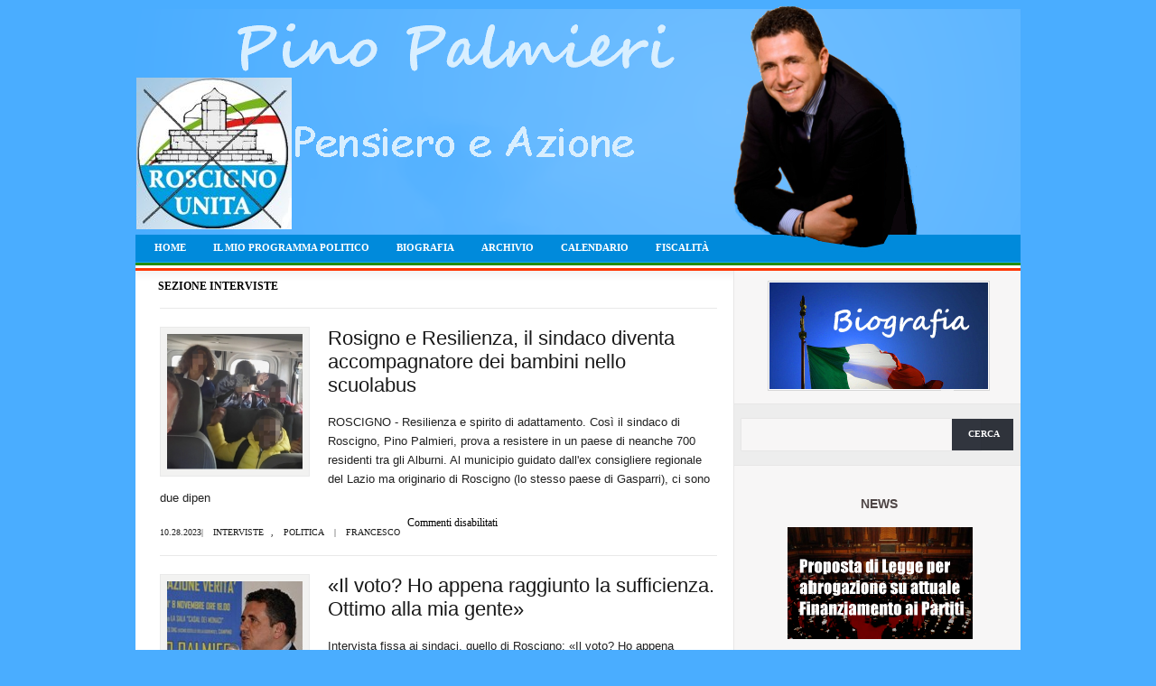

--- FILE ---
content_type: text/html; charset=UTF-8
request_url: https://www.pinopalmieri.it/web/category/interviste/
body_size: 6995
content:

			 

<!DOCTYPE html PUBLIC "-//W3C//DTD XHTML 1.0 Transitional//EN" "http://www.w3.org/TR/xhtml1/DTD/xhtml1-transitional.dtd">
<html xmlns="http://www.w3.org/1999/xhtml" dir="ltr" lang="en-US">

<!-- BEGIN html head -->
<head profile="http://gmpg.org/xfn/11">

	<meta http-equiv="Content-Type" content="text/html; charset=UTF-8" />
	<title>Pino Palmieri  &raquo; Interviste</title>
	
				<link rel="alternate" type="application/rss+xml" title="Pino Palmieri &raquo; Interviste Feed della categoria" href="https://www.pinopalmieri.it/web/category/interviste/feed/" />
<link rel='stylesheet' id='NextGEN-css'  href='http://www.pinopalmieri.it/web/wp-content/plugins/nextgen-gallery/css/nggallery.css?ver=1.0.0' type='text/css' media='screen' />
<link rel='stylesheet' id='shutter-css'  href='http://www.pinopalmieri.it/web/wp-content/plugins/nextgen-gallery/shutter/shutter-reloaded.css?ver=1.3.0' type='text/css' media='screen' />
<link rel='stylesheet' id='wp_dlmp_styles-css'  href='https://www.pinopalmieri.it/web/wp-content/plugins/download-monitor/page-addon/styles.css?ver=3.0.1' type='text/css' media='all' />
<script type='text/javascript' src='https://www.pinopalmieri.it/web/wp-includes/js/jquery/jquery.js?ver=1.4.2'></script>
<script type='text/javascript' src='https://www.pinopalmieri.it/web/wp-content/plugins/events-calendar/js/jquery.bgiframe.js?ver=2.1'></script>
<script type='text/javascript' src='https://www.pinopalmieri.it/web/wp-content/plugins/events-calendar/js/jquery.tooltip.min.js?ver=1.3'></script>
<script type='text/javascript'>
/* <![CDATA[ */
var shutterSettings = {
	msgLoading: "L O A D I N G",
	msgClose: "Click to Close",
	imageCount: "1"
};
/* ]]> */
</script>
<script type='text/javascript' src='http://www.pinopalmieri.it/web/wp-content/plugins/nextgen-gallery/shutter/shutter-reloaded.js?ver=1.3.0'></script>
<script type='text/javascript' src='http://www.pinopalmieri.it/web/wp-content/plugins/nextgen-gallery/js/jquery.cycle.all.min.js?ver=2.88'></script>
<script type='text/javascript' src='http://www.pinopalmieri.it/web/wp-content/plugins/nextgen-gallery/js/ngg.slideshow.min.js?ver=1.01'></script>
<script type='text/javascript'>
/* <![CDATA[ */
var ngg_ajax = {
	path: "http://www.pinopalmieri.it/web/wp-content/plugins/nextgen-gallery/",
	callback: "https://www.pinopalmieri.it/web/index.php?callback=ngg-ajax",
	loading: "loading"
};
/* ]]> */
</script>
<script type='text/javascript' src='http://www.pinopalmieri.it/web/wp-content/plugins/nextgen-gallery/js/ngg.js?ver=2.0'></script>
<link rel="EditURI" type="application/rsd+xml" title="RSD" href="https://www.pinopalmieri.it/web/xmlrpc.php?rsd" />
<link rel="wlwmanifest" type="application/wlwmanifest+xml" href="https://www.pinopalmieri.it/web/wp-includes/wlwmanifest.xml" /> 
<link rel='index' title='Pino Palmieri' href='https://www.pinopalmieri.it/web/' />
<meta name="generator" content="WordPress 3.0.1" />
	<style type='text/css'>
	.download-info .download-button {
		background-image: url(https://www.pinopalmieri.it/web/wp-content/plugins/download-monitor/page-addon/downloadbutton.gif);
	}
	.download-info .more-button {
		background-image: url(https://www.pinopalmieri.it/web/wp-content/plugins/download-monitor/page-addon/morebutton.gif);
	}
	</style>
<!-- Start Of Script Generated By Events-Calendar [Luke Howell | www.lukehowell.com] and [R. MALKA | www.heirem.fr] -->
<!-- More information at http://wp-eventscalendar.com. -->
<link type="text/css" rel="stylesheet" href="https://www.pinopalmieri.it/web/wp-includes/js/thickbox/thickbox.css" />
<link type="text/css" rel="stylesheet" href="http://www.pinopalmieri.it/web/wp-content/plugins/events-calendar/css/events-calendar.css" />
 <script type="text/javascript">
	// <![CDATA[
	var ecd = {};
	ecd.jq = jQuery.noConflict(false);
	//]]>
 </script>
<!-- End Of Script Generated By Events-Calendar - Version: 6.7.6 -->

<meta name='NextGEN' content='1.6.2' />

	<link rel="stylesheet" type="text/css" href="https://www.pinopalmieri.it/web/wp-content/themes/blogstartertheme/assets/css/style.css" />
	
	<script type="text/javascript">var clear="https://www.pinopalmieri.it/web/wp-content/themes/blogstartertheme/assets/images/clear.gif";</script>
	
	<!--[if lte IE 6]>
	<link rel="stylesheet" type="text/css" href="https://www.pinopalmieri.it/web/wp-content/themes/blogstartertheme/assets/css/ie6.css" />
	<script type="text/javascript" src="https://www.pinopalmieri.it/web/wp-content/themes/blogstartertheme/assets/js/unitpngfix.js"></script>
	<![endif]-->
	
	<script type="text/javascript" src="https://www.pinopalmieri.it/web/wp-content/themes/blogstartertheme/assets/js/jquery-1.3.2.min.js"></script>
	<script type="text/javascript" src="https://www.pinopalmieri.it/web/wp-content/themes/blogstartertheme/assets/js/jquery.cycle.all.js"></script>
	<script type="text/javascript" src="https://www.pinopalmieri.it/web/wp-content/themes/blogstartertheme/assets/js/scripts.js"></script>
	
</head>
<!-- END html head -->

<body>

<!-- BEGIN wrapper -->
<div id="wrapper">

	<!-- BEGIN header -->
	<div id="header">
		<h1><a 
		style="background-image:url('http://www.pinopalmieri.it/web/wp-content/themes/blogstartertheme/assets/images/logo_legalita.jpg'); position:relative; display: block;top:75px; left:-14px; width: 390px;height: 180px;outline: none;text-indent: -9999px;"; href="http://www.pinopalmieri.it/web">Pino Palmieri</a></h1>
		<div class="slogan">
			<img src="https://www.pinopalmieri.it/web/wp-content/themes/blogstartertheme/assets/images/pinoPalmieri.png" alt="Pino Palmieri - Consigliere Regionale " />
		</div>
		<!-- <div class="break"></div> -->
		
		<div class="navigazione">
	     <ul>
			<li><a  href="http://www.pinopalmieri.it/web">Home</a></li>
			<li class="page_item page-item-11"><a href="https://www.pinopalmieri.it/web/il-mio-programma-politico/" title="Il mio programma politico">Il mio programma politico</a></li>
<li class="page_item page-item-10"><a href="https://www.pinopalmieri.it/web/biografia/" title="Biografia">Biografia</a></li>
<li class="page_item page-item-137"><a href="https://www.pinopalmieri.it/web/archivio/" title="Archivio">Archivio</a></li>
<li class="page_item page-item-225"><a href="https://www.pinopalmieri.it/web/calendario/" title="Calendario">Calendario</a></li>
<li class="page_item page-item-1879"><a href="https://www.pinopalmieri.it/web/fiscalita/" title="Fiscalità">Fiscalità</a></li>
		 </ul>
		</div>
	    <div class="bandiera"></div>

		
	</div>
	<!-- END header -->
<div class="break"></div>
	<!-- BEGIN body -->
	<div id="body">

<!-- BEGIN content -->
<div id="content">

			<h2 class="title">Sezione <strong>Interviste</strong></h2>
		
	<div class="break"></div>
	
		
	<!-- begin post -->
	<div class="post">
		<a href="https://www.pinopalmieri.it/web/2023/10/rosigno-e-resilienza-il-sindaco-diventa-accompagnatore-dei-bambini-nello-scuolabus/"><img src="http://www.pinopalmieri.it/web/wp-content/uploads/Pino-Ottobre-2023-150x150.png" alt="Rosigno e Resilienza,  il sindaco diventa accompagnatore dei bambini nello scuolabus" /></a>
		<h1><a href="https://www.pinopalmieri.it/web/2023/10/rosigno-e-resilienza-il-sindaco-diventa-accompagnatore-dei-bambini-nello-scuolabus/">Rosigno e Resilienza,  il sindaco diventa accompagnatore dei bambini nello scuolabus</a></h1>
		<p>ROSCIGNO - Resilienza e spirito di adattamento. Così il sindaco di Roscigno, Pino Palmieri, prova a resistere in un paese di neanche 700 residenti tra gli Alburni. Al municipio guidato dall'ex consigliere regionale del Lazio ma originario di Roscigno (lo stesso paese di Gasparri), ci sono due dipen</p>
		<p class="date">10.28.2023| <a href="https://www.pinopalmieri.it/web/category/interviste/" title="Visualizza tutti gli articoli in Interviste" rel="category tag">Interviste</a>, <a href="https://www.pinopalmieri.it/web/category/politica/" title="Visualizza tutti gli articoli in Politica" rel="category tag">Politica</a> | <a href="https://www.pinopalmieri.it/web/author/francesco/" title="Articoli scritti da: Francesco">Francesco</a></p>
		<span class="comment"><span>Commenti disabilitati</span></span>
	</div>
	<!-- end post -->
	
	<div class="break"></div>
	
		
	<!-- begin post -->
	<div class="post">
		<a href="https://www.pinopalmieri.it/web/2016/07/%c2%abil-voto-ho-appena-raggiunto-la-sufficienza-ottimo-alla-mia-gente%c2%bb/"><img src="http://www.pinopalmieri.it/web/wp-content/uploads/PINO1-150x150.jpg" alt="«Il voto? Ho appena raggiunto la sufficienza. Ottimo alla mia gente»" /></a>
		<h1><a href="https://www.pinopalmieri.it/web/2016/07/%c2%abil-voto-ho-appena-raggiunto-la-sufficienza-ottimo-alla-mia-gente%c2%bb/">«Il voto? Ho appena raggiunto la sufficienza. Ottimo alla mia gente»</a></h1>
		<p>Intervista fissa ai sindaci, quello di Roscigno: «Il voto? Ho appena raggiunto la sufficienza. Ottimo alla mia gente»
Il sindaco di uno dei luoghi più suggestivi del Cilento, con il Paese vecchio balzato alle cronache anche per il fatto di avere ancora un solo abitante, appunto quello di Roscign</p>
		<p class="date">07.3.2016| <a href="https://www.pinopalmieri.it/web/category/interviste/" title="Visualizza tutti gli articoli in Interviste" rel="category tag">Interviste</a> | <a href="https://www.pinopalmieri.it/web/author/francesco/" title="Articoli scritti da: Francesco">Francesco</a></p>
		<span class="comment"><span>Commenti disabilitati</span></span>
	</div>
	<!-- end post -->
	
	<div class="break"></div>
	
		
	<!-- begin post -->
	<div class="post">
		<a href="https://www.pinopalmieri.it/web/2013/02/mercoledi-20-feb-trasmissione-sul-canale-rete-oro-tv/"><img src="http://www.pinopalmieri.it/web/wp-content/uploads/rete-oro11-150x150.jpg" alt="Mercoledì 20 feb / Trasmissione sul Canale RETE ORO TV." /></a>
		<h1><a href="https://www.pinopalmieri.it/web/2013/02/mercoledi-20-feb-trasmissione-sul-canale-rete-oro-tv/">Mercoledì 20 feb / Trasmissione sul Canale RETE ORO TV.</a></h1>
		<p>Cari Amici: Seguitemi stasera sul canale televisivo Rete Oro alle ore 22, sarò ospite della trasmissione "Non solo politica". Vi aspetto. Pino Palmieri.

</p>
		<p class="date">02.20.2013| <a href="https://www.pinopalmieri.it/web/category/evento/" title="Visualizza tutti gli articoli in Evento" rel="category tag">Evento</a>, <a href="https://www.pinopalmieri.it/web/category/interviste/" title="Visualizza tutti gli articoli in Interviste" rel="category tag">Interviste</a> | <a href="https://www.pinopalmieri.it/web/author/francesco/" title="Articoli scritti da: Francesco">Francesco</a></p>
		<span class="comment"><span>Commenti disabilitati</span></span>
	</div>
	<!-- end post -->
	
	<div class="break"></div>
	
		
	<!-- begin post -->
	<div class="post">
		<a href="https://www.pinopalmieri.it/web/2013/02/lazio-lintervista-al-candidato-pino-palmieri-lista-storace/"><img src="http://www.pinopalmieri.it/web/wp-content/uploads/intervista_agenparl_palmieri-150x150.jpg" alt="LAZIO: L'INTERVISTA AL CANDIDATO PINO PALMIERI (LISTA STORACE)." /></a>
		<h1><a href="https://www.pinopalmieri.it/web/2013/02/lazio-lintervista-al-candidato-pino-palmieri-lista-storace/">LAZIO: L&#8217;INTERVISTA AL CANDIDATO PINO PALMIERI (LISTA STORACE).</a></h1>
		<p>Fare click sul link sottolineato per visualizzare l'intervista che ha pubblicato la AGENPARL (Agenzia Parlamentare).

http://www.agenparl.it/articoli/news/regionali/20130212-lazio-l-intervista-al-candidato-pino-palmieri-lista-storace-video

</p>
		<p class="date">02.12.2013| <a href="https://www.pinopalmieri.it/web/category/interviste/" title="Visualizza tutti gli articoli in Interviste" rel="category tag">Interviste</a> | <a href="https://www.pinopalmieri.it/web/author/francesco/" title="Articoli scritti da: Francesco">Francesco</a></p>
		<span class="comment"><span>Commenti disabilitati</span></span>
	</div>
	<!-- end post -->
	
	<div class="break"></div>
	
		
	<!-- begin post -->
	<div class="post">
		<a href="https://www.pinopalmieri.it/web/2013/02/intervista-di-pino-palmieri-a-radio-ies-11022013/"><img src="http://www.pinopalmieri.it/web/wp-content/uploads/radio-ies1-150x150.jpg" alt="Intervista di Pino Palmieri a Radio IES  11/02/2013" /></a>
		<h1><a href="https://www.pinopalmieri.it/web/2013/02/intervista-di-pino-palmieri-a-radio-ies-11022013/">Intervista di Pino Palmieri a Radio IES  11/02/2013</a></h1>
		<p>Questa mattina, 11 febbraio 2013, Pino Palmieri (LS) è intervenuto a Radio IES (99,8 FM). Intervistato da Francesco Gesualdi, Palmieri ha affrontato diverse tematiche: dalla rinuncia al vitalizio al nuovo impegno politico nella corsa elettorale per la Regione Lazio, passando per la denuncia inascol</p>
		<p class="date">02.11.2013| <a href="https://www.pinopalmieri.it/web/category/interviste/" title="Visualizza tutti gli articoli in Interviste" rel="category tag">Interviste</a> | <a href="https://www.pinopalmieri.it/web/author/francesco/" title="Articoli scritti da: Francesco">Francesco</a></p>
		<span class="comment"><span>Commenti disabilitati</span></span>
	</div>
	<!-- end post -->
	
	<div class="break"></div>
	
		
	<!-- begin post -->
	<div class="post">
		<a href="https://www.pinopalmieri.it/web/2013/02/la-buona-politica-e-di-tutti-la-storia-di-pino-palmieri/"><img src="http://www.pinopalmieri.it/web/wp-content/uploads/pino_palmieri1-150x150.png" alt="La buona politica è di tutti: La storia di Pino Palmieri." /></a>
		<h1><a href="https://www.pinopalmieri.it/web/2013/02/la-buona-politica-e-di-tutti-la-storia-di-pino-palmieri/">La buona politica è di tutti: La storia di Pino Palmieri.</a></h1>
		<p>Premere sul link per guardare il video.

watch?v=kAmFzg4nlQc

watch?v=kAmFzg4nlQc

</p>
		<p class="date">02.11.2013| <a href="https://www.pinopalmieri.it/web/category/interviste/" title="Visualizza tutti gli articoli in Interviste" rel="category tag">Interviste</a> | <a href="https://www.pinopalmieri.it/web/author/francesco/" title="Articoli scritti da: Francesco">Francesco</a></p>
		<span class="comment"><span>Commenti disabilitati</span></span>
	</div>
	<!-- end post -->
	
	<div class="break"></div>
	
		
	<!-- begin post -->
	<div class="post">
		<a href="https://www.pinopalmieri.it/web/2013/02/imprese-palmieri-tutelare-il-lavoro-di-chi-rispetta-le-regole-e-rischia-i-propri-capitali/"><img src="http://www.pinopalmieri.it/web/wp-content/uploads/pino_palmieri-150x150.png" alt="Imprese, Palmieri: "Tutelare il lavoro di chi rispetta le regole e rischia i propri capitali"" /></a>
		<h1><a href="https://www.pinopalmieri.it/web/2013/02/imprese-palmieri-tutelare-il-lavoro-di-chi-rispetta-le-regole-e-rischia-i-propri-capitali/">Imprese, Palmieri: &#8220;Tutelare il lavoro di chi rispetta le regole e rischia i propri capitali&#8221;</a></h1>
		<p>Il consigliere regionale uscente del Lazio rilancia la proposta di legge che punta ad istituire un Sistema Unico di Controllo degli Appalti al fine di assicurare la trasparenza, la regolarità e l'economicità della gestione dei contratti pubblici.
Tagliare i costi della politica e tutelare le imp</p>
		<p class="date">02.1.2013| <a href="https://www.pinopalmieri.it/web/category/interviste/" title="Visualizza tutti gli articoli in Interviste" rel="category tag">Interviste</a> | <a href="https://www.pinopalmieri.it/web/author/francesco/" title="Articoli scritti da: Francesco">Francesco</a></p>
		<span class="comment"><span>Commenti disabilitati</span></span>
	</div>
	<!-- end post -->
	
	<div class="break"></div>
	
		
	<!-- begin post -->
	<div class="post">
		<a href="https://www.pinopalmieri.it/web/2013/01/il-giornale-del-lazio-%e2%80%9cpino-palmieri-si-ricandida-alla-regione-lazio-nella-lista-civica-per-storace%e2%80%9d/"><img src="http://www.pinopalmieri.it/web/wp-content/uploads/santino-palmieri-fronte1-150x150.png" alt="IL GIORNALE DEL LAZIO : “PINO PALMIERI SI RICANDIDA ALLA REGIONE LAZIO NELLA LISTA CIVICA PER STORACE”." /></a>
		<h1><a href="https://www.pinopalmieri.it/web/2013/01/il-giornale-del-lazio-%e2%80%9cpino-palmieri-si-ricandida-alla-regione-lazio-nella-lista-civica-per-storace%e2%80%9d/">IL GIORNALE DEL LAZIO : “PINO PALMIERI SI RICANDIDA ALLA REGIONE LAZIO NELLA LISTA CIVICA PER STORACE”.</a></h1>
		<p>Ecco L’intervista di Pino Palmieri pubblicata sul Giornale del Lazio per la ricandidatura alla Regione.

http://www.ilgiornaledellazio.it/home2/politica-dal-lazio/item/865-pino-palmieri-si-ricandida-alla-regione-lazio-nella-lista-civica-per-storace.html


1.- Pino Palmieri perché ha deciso d</p>
		<p class="date">01.28.2013| <a href="https://www.pinopalmieri.it/web/category/interviste/" title="Visualizza tutti gli articoli in Interviste" rel="category tag">Interviste</a>, <a href="https://www.pinopalmieri.it/web/category/pubblicazione-su-giornali/" title="Visualizza tutti gli articoli in Pubblicazione su Giornali" rel="category tag">Pubblicazione su Giornali</a> | <a href="https://www.pinopalmieri.it/web/author/francesco/" title="Articoli scritti da: Francesco">Francesco</a></p>
		<span class="comment"><span>Commenti disabilitati</span></span>
	</div>
	<!-- end post -->
	
	<div class="break"></div>
	
		
	<!-- begin post -->
	<div class="post">
		<a href="https://www.pinopalmieri.it/web/2012/12/stasera-alle-21-la-mia-intervista-a-quinta-colonna-su-rete-4/"><img src="http://www.pinopalmieri.it/web/wp-content/uploads/quinta-colonna-150x150.jpg" alt="STASERA ALLE 21 LA MIA INTERVISTA A "QUINTA COLONNA" su Rete 4" /></a>
		<h1><a href="https://www.pinopalmieri.it/web/2012/12/stasera-alle-21-la-mia-intervista-a-quinta-colonna-su-rete-4/">STASERA ALLE 21 LA MIA INTERVISTA A &#8220;QUINTA COLONNA&#8221; su Rete 4</a></h1>
		<p>Cari amici,

stasera alle 21.00 andrà in onda una mia intervista che ho rilascitato a "QUINTA COLONNA" su Rete 4.

Pino Palmieri</p>
		<p class="date">12.3.2012| <a href="https://www.pinopalmieri.it/web/category/interviste/" title="Visualizza tutti gli articoli in Interviste" rel="category tag">Interviste</a> | <a href="https://www.pinopalmieri.it/web/author/andrea/" title="Articoli scritti da: andrea">andrea</a></p>
		<span class="comment"><span>Commenti disabilitati</span></span>
	</div>
	<!-- end post -->
	
	<div class="break"></div>
	
		
	<!-- begin post -->
	<div class="post">
		<a href="https://www.pinopalmieri.it/web/2012/11/in-diretta-su-radio-roma-capitale-alle-15-15/"><img src="http://www.pinopalmieri.it/web/wp-content/uploads/pino-palmieri10-150x150.png" alt="In diretta su RADIO ROMA CAPITALE alle 15.15" /></a>
		<h1><a href="https://www.pinopalmieri.it/web/2012/11/in-diretta-su-radio-roma-capitale-alle-15-15/">In diretta su RADIO ROMA CAPITALE alle 15.15</a></h1>
		<p>Cari Amici,

alle ore 15.15 sarò in diretta su RADIO ROMA CAPITALE  (intervista telefonica) in riguardo ai recenti scontri in piazza e il relativo comportamento delle forze dell'ordine .</p>
		<p class="date">11.21.2012| <a href="https://www.pinopalmieri.it/web/category/interviste/" title="Visualizza tutti gli articoli in Interviste" rel="category tag">Interviste</a> | <a href="https://www.pinopalmieri.it/web/author/andrea/" title="Articoli scritti da: andrea">andrea</a></p>
		<span class="comment"><span>Commenti disabilitati</span></span>
	</div>
	<!-- end post -->
	
	<div class="break"></div>
	
		<div class="postnav">
	
			
	</div>
		
</div>
<!-- END content -->

<!-- BEGIN sidebar -->
<div id="sidebar">
	
	

	<div class="break"></div>
	<div class="news">
	<a href="http://www.pinopalmieri.it/web/biografia/"><img src="https://www.pinopalmieri.it/web/wp-content/themes/blogstartertheme/assets/images/biografia.png" alt="Biografia Pino Palmieri" /></a>
	</div>

	<!-- begin search -->
	<form action="http://www.pinopalmieri.it/web/">
		<input type="text" name="s" id="s" value="" />
		<button type="submit">Cerca</button>
	</form>
	<!-- end search -->

	<div class="video">
     <h2>News</h2>
	<a href="http://www.pinopalmieri.it/web/2012/04/lettera-di-presentazione-della-proprosta-di-legge-popolare/"><img style="position:relative;left:45px" src="https://www.pinopalmieri.it/web/wp-content/themes/blogstartertheme/assets/images/legge.png" alt="Legge Pino Palmieri" /></a>
	<br />
		<a href="http://www.pinopalmieri.it/web/2012/06/mobilita-lazio-si-alla-legge-per-prevenzione-incidenti-news-pubblicata-sul-sito-consiglio-regionale-del-lazio//"><img style="position:relative;left:45px" src="https://www.pinopalmieri.it/web/wp-content/themes/blogstartertheme/assets/images/proposta-legge.png" alt="Proposta Legge" /></a>

<br />
		<a href="http://www.pinopalmieri.it/web/fiscalita/"><img style="position:relative;left:45px" src="https://www.pinopalmieri.it/web/wp-content/themes/blogstartertheme/assets/images/fiscalita.png" alt="Fiscalit�" /></a>
		
	<!--
	<a href="http://www.petizionionline.it/petizione/firma-per-la-libera-circolazione-degli-appartenenti-alle-forze-armate-e-di-polizia-sui-mezzi-pubblici-della-citta-di-roma/5978" style="position:relative;left:0px;top:0px;"><img src="https://www.pinopalmieri.it/web/wp-content/themes/blogstartertheme/assets/images/petizione.png" alt="Firma Adesso!" /></a>
	<br />	
	-->
	<!--<a href="http://www.radioies.it" style="position:relative;left:60px;top:0px;"><img src="https://www.pinopalmieri.it/web/wp-content/themes/blogstartertheme/assets/images/logoRadio.png" alt="Radio IES" /></a>
	<br />	
	<a href="http://www.iestv.it/index.php" style="position:relative;left:60px;top:-5px;"><img src="https://www.pinopalmieri.it/web/wp-content/themes/blogstartertheme/assets/images/iesTV.png" alt="IES TV" /></a>
	-->
	</div>
	
	 <div class="video">
     <h2>Social Network</h2>
	 	<a href="https://twitter.com/#!/Pino_Palmieri/"><img style="position:relative;left:55px" src="https://www.pinopalmieri.it/web/wp-content/themes/blogstartertheme/assets/images/twitter.png" alt="Twitter Pino Palmieri" /></a>
		<br />
			<a href="http://www.facebook.com/pino.palm/"><img style="position:relative;left:55px" src="https://www.pinopalmieri.it/web/wp-content/themes/blogstartertheme/assets/images/facebookLogo.png" alt="Facebook Pino Palmieri" /></a>
	 </div>
		<!-- begin featured video -->
	<div class="video">
		<h2>Pino Palmieri Video</h2>
		<div class="break"></div>
		<div class="flashbox">
		<iframe width="290" height="225" src="http://www.youtube.com/embed/-Pe-BoF6wHU" frameborder="0" allowfullscreen></iframe>
		
		<!--
		<object width="291" height="225"><param name="movie" value="http://www.uniroma.tv/uniroma_network_player.swf?p=&v=20101025171951_651106384.flv&autoplay=false&ext=true"></param><param name="allowFullScreen" value="true"></param><param name="base" value="http://www.uniroma.tv/"></param><embed src="http://www.uniroma.tv/uniroma_network_player.swf?p=&v=20101025171951_651106384.flv&autoplay=false&ext=true" type="application/x-shockwave-flash" allowfullscreen="true" base="http://www.uniroma.tv/" width="291" height="225"></embed></object>-->
		<!--<iframe width="290" height="225" src="http://www.youtube.com/embed/zia3282fV5M" frameborder="0" allowfullscreen></iframe>-->
		<!--<a href="http://www.italiatube.it/play.jsp?vid=1453"><img src="https://www.pinopalmieri.it/web/wp-content/themes/blogstartertheme/assets/images/pino-intervista.png" /></a>-->

		<!--<script type="text/javascript">showVideo('rYj0OQiPoH4&modestbranding=1');</script>-->
		<a target="_blank" href="http://www.youtube.com/user/PinoPalmieriTV/videos?view=pl">
		<img src="https://www.pinopalmieri.it/web/wp-content/themes/blogstartertheme/assets/images/logoPinoVideo.png" alt="Pino Palmieri Archivio Video" /></a>
		
		
		</div>
	</div>
	<!-- end featured video -->	
	
	
	<!-- begin flickr photos -->
	<div class="flickrs">
	
	    <!--
		<h2>Galleria Fotografica</h2>
		<div class="break"></div>
		<div class="galleria">
				</div>
		-->
	<iframe align="center" src="http://www.flickr.com/slideShow/index.gne?user_id=73950447@N07&" frameBorder="0" width="310" scrolling="no" height="260"></iframe>
			
		<!--
		<p class="flick">
					</p>
		-->
		<a target="_blank" href="http://www.flickr.com/photos/73950447@N07/sets/">
		<img src="https://www.pinopalmieri.it/web/wp-content/themes/blogstartertheme/assets/images/logoPinoFoto.png" alt="Pino Palmieri Archivio Foto" /></a>
			
		
	</div>
	<!-- end flickr photos -->
	
	<!-- begin featured video -->
	<div class="video">
		<h2>CALENDARIO EVENTI
		<br />
		<a style="font-size:11px" href="http://www.pinopalmieri.it/web/calendario/">(Vedi tutti gli appuntamenti)</a></h2>
		
		<div class="break"></div>
		<div class="flashbox">

<div id="calendar_wrap">
<table summary="Event Calendar" id="wp-calendar">
<caption id="calendar-month" class="calendar-month">Gennaio&nbsp; 2026</caption>
<thead><tr>
<th abbr="Lunedì" scope="col" title="Lunedì">Lun</th>
<th abbr="Martedì" scope="col" title="Martedì">Mar</th>
<th abbr="Mercoledì" scope="col" title="Mercoledì">Mer</th>
<th abbr="Giovedì" scope="col" title="Giovedì">Gio</th>
<th abbr="Venerdì" scope="col" title="Venerdì">Ven</th>
<th abbr="Sabato" scope="col" title="Sabato">Sab</th>
<th abbr="Domenica" scope="col" title="Domenica">Dom</th>
</tr></thead>
<tfoot><tr>
 <td class="pad" style="text-align:left" colspan="2">&nbsp;<span id="EC_previousMonth"></span></td>
<td class="pad" colspan="3" id="EC_loadingPane" style="text-align:center;"></td>
<td class="pad" style="text-align:right;" colspan="2"><span id="EC_nextMonth"></span>&nbsp;</td>
</tr></tfoot>
<tbody><tr>
<td colspan="3" class="padday">&nbsp;</td>
<td><span id="events-calendar-1">1</span></td>
<td><span id="events-calendar-2">2</span></td>
<td><span id="events-calendar-3">3</span></td>
<td><span id="events-calendar-4">4</span></td>
</tr><tr>
<td><span id="events-calendar-5">5</span></td>
<td><span id="events-calendar-6">6</span></td>
<td><span id="events-calendar-7">7</span></td>
<td><span id="events-calendar-8">8</span></td>
<td><span id="events-calendar-9">9</span></td>
<td><span id="events-calendar-10">10</span></td>
<td><span id="events-calendar-11">11</span></td>
</tr><tr>
<td><span id="events-calendar-12">12</span></td>
<td><span id="events-calendar-13">13</span></td>
<td><span id="events-calendar-14">14</span></td>
<td><span id="events-calendar-15">15</span></td>
<td><span id="events-calendar-16">16</span></td>
<td><span id="events-calendar-17">17</span></td>
<td><span id="events-calendar-18">18</span></td>
</tr><tr>
<td><span id="events-calendar-19">19</span></td>
<td><span id="events-calendar-20">20</span></td>
<td><span id="events-calendar-21">21</span></td>
<td><span id="events-calendar-22">22</span></td>
<td><span id="events-calendar-23">23</span></td>
<td id="todayWidget" style="border:thin solid #4194D8;font-weight: bold;"><span id="events-calendar-24">24</span></td>
<td><span id="events-calendar-25">25</span></td>
</tr><tr>
<td><span id="events-calendar-26">26</span></td>
<td><span id="events-calendar-27">27</span></td>
<td><span id="events-calendar-28">28</span></td>
<td><span id="events-calendar-29">29</span></td>
<td><span id="events-calendar-30">30</span></td>
<td><span id="events-calendar-31">31</span></td>
<td colspan="1" class="padday">&nbsp;</td>
</tr></tbody></table>
<!-- WPEC script starts here -->
<script type="text/javascript">
// <![CDATA[
tb_pathToImage ="http://www.pinopalmieri.it/web/wp-includes/js/thickbox/loadingAnimation.gif";
tb_closeImage = "http://www.pinopalmieri.it/web/wp-includes/js/thickbox/tb-close.png";
(function($) {
	ecd.jq(document).ready(function() {
		ecd.jq('#EC_previousMonth')
			.append('&#171;Dic')
			.mouseover(function() {
				ecd.jq(this).css('cursor', 'pointer');
      		})
			.click(function() {
				ecd.jq('#EC_loadingPane').append('<img src="http://www.pinopalmieri.it/web/wp-content/plugins/events-calendar/images/loading.gif" style="width:50px;" />');
				ecd.jq.get("https://www.pinopalmieri.it/web/index.php",
					{EC_action: "switchMonth", EC_month: 0, EC_year:  2026},
					function(ecdata) {
						ecd.jq('#calendar_wrap').empty().append( ecdata );
					});
				});

		ecd.jq('#EC_nextMonth')
			.prepend('Feb&#187;')
			.mouseover(function() {
				ecd.jq(this).css('cursor', 'pointer');
      		})
			.click(function() {
				ecd.jq('#EC_loadingPane').append('<img src="http://www.pinopalmieri.it/web/wp-content/plugins/events-calendar/images/loading.gif" style="width:50px;" />');
				ecd.jq.get("https://www.pinopalmieri.it/web/index.php",
					{EC_action: "switchMonth", EC_month: 2, EC_year:  2026},
					function(ecdata) {
						ecd.jq('#calendar_wrap').empty().append( ecdata );
					});
				});

		ecd.jq.preloadImages = function() {
			for (var i = 0; i < arguments.length; i++) {
				jQuery("#calendar_wrap img").attr("src", arguments[i]);
			}
		}
		ecd.jq.preloadImages("http://www.pinopalmieri.it/web/wp-content/plugins/events-calendar/images/loading.gif");
	});
})(jQuery);
//]]>
</script>

<!-- WPEC script ends here. -->
<span style="display:none;font-size:.75em;"></span>
</div>
		</div>
	</div>
	<!-- end featured video -->		
	
	<!-- begin categories -->
	<div class="category">
		<h2>Categorie</h2>
		<div class="break"></div>
		<ul>
				<li class="cat-item cat-item-8"><a href="https://www.pinopalmieri.it/web/category/ambiente/" title="Visualizza tutti gli articoli archiviati in Ambiente">Ambiente</a>
</li>
	<li class="cat-item cat-item-16"><a href="https://www.pinopalmieri.it/web/category/bandi/" title="Visualizza tutti gli articoli archiviati in Bandi">Bandi</a>
</li>
	<li class="cat-item cat-item-20"><a href="https://www.pinopalmieri.it/web/category/comunicato-stampa/" title="Visualizza tutti gli articoli archiviati in Comunicato Stampa">Comunicato Stampa</a>
</li>
	<li class="cat-item cat-item-6"><a href="https://www.pinopalmieri.it/web/category/concorsi/" title="Visualizza tutti gli articoli archiviati in Concorsi">Concorsi</a>
</li>
	<li class="cat-item cat-item-9"><a href="https://www.pinopalmieri.it/web/category/edilizia/" title="Visualizza tutti gli articoli archiviati in Edilizia">Edilizia</a>
</li>
	<li class="cat-item cat-item-7"><a href="https://www.pinopalmieri.it/web/category/evento/" title="Visualizza tutti gli articoli archiviati in Evento">Evento</a>
</li>
	<li class="cat-item cat-item-11"><a href="https://www.pinopalmieri.it/web/category/events/" title="Visualizza tutti gli articoli archiviati in Events">Events</a>
</li>
	<li class="cat-item cat-item-22"><a href="https://www.pinopalmieri.it/web/category/fiscalita/" title="Visualizza tutti gli articoli archiviati in Fiscalità">Fiscalità</a>
</li>
	<li class="cat-item cat-item-10"><a href="https://www.pinopalmieri.it/web/category/fondi/" title="Visualizza tutti gli articoli archiviati in Fondi">Fondi</a>
</li>
	<li class="cat-item cat-item-19 current-cat"><a href="https://www.pinopalmieri.it/web/category/interviste/" title="Visualizza tutti gli articoli archiviati in Interviste">Interviste</a>
</li>
	<li class="cat-item cat-item-14"><a href="https://www.pinopalmieri.it/web/category/lavori-pubblici/" title="Visualizza tutti gli articoli archiviati in Lavori Pubblici">Lavori Pubblici</a>
</li>
	<li class="cat-item cat-item-4"><a href="https://www.pinopalmieri.it/web/category/politica/" title="Visualizza tutti gli articoli archiviati in Politica">Politica</a>
</li>
	<li class="cat-item cat-item-21"><a href="https://www.pinopalmieri.it/web/category/pubblicazione-su-giornali/" title="Visualizza tutti gli articoli archiviati in Pubblicazione su Giornali">Pubblicazione su Giornali</a>
</li>
	<li class="cat-item cat-item-17"><a href="https://www.pinopalmieri.it/web/category/rassegna-stampa/" title="Visualizza tutti gli articoli archiviati in Rassegna Stampa">Rassegna Stampa</a>
</li>
	<li class="cat-item cat-item-12"><a href="https://www.pinopalmieri.it/web/category/sanita/" title="Visualizza tutti gli articoli archiviati in Sanità">Sanità</a>
</li>
	<li class="cat-item cat-item-1"><a href="https://www.pinopalmieri.it/web/category/senza-categoria/" title="Visualizza tutti gli articoli archiviati in Senza categoria">Senza categoria</a>
</li>
	<li class="cat-item cat-item-13"><a href="https://www.pinopalmieri.it/web/category/sicurezza/" title="Visualizza tutti gli articoli archiviati in Sicurezza">Sicurezza</a>
</li>
	<li class="cat-item cat-item-5"><a href="https://www.pinopalmieri.it/web/category/software/" title="Visualizza tutti gli articoli archiviati in Software">Software</a>
</li>
	<li class="cat-item cat-item-23"><a href="https://www.pinopalmieri.it/web/category/solidarieta/" title="Visualizza tutti gli articoli archiviati in Solidarietà">Solidarietà</a>
</li>
	<li class="cat-item cat-item-18"><a href="https://www.pinopalmieri.it/web/category/trasporti/" title="Visualizza tutti gli articoli archiviati in Trasporti">Trasporti</a>
</li>
	<li class="cat-item cat-item-15"><a href="https://www.pinopalmieri.it/web/category/video/" title="Visualizza tutti gli articoli archiviati in Video">Video</a>
</li>
		</ul>
		<div class="break"></div>
	</div>
	<!-- end categories -->	
	
	<div class="break"></div>
	
	<!-- begin archives -->
	<div class="archive">
		<h2>Archivio</h2>
		<div class="break"></div>
		<ul>
					</ul>
		<div class="break"></div>
	</div>
	<!-- end archives -->	

<!-- facebook box -->
<!--
<script src="http://connect.facebook.net/it_IT/all.js#xfbml=1"></script><fb:like-box href="http://www.facebook.com/pages/Pino-Palmieri/244705882652" width="310" show_faces="true" stream="true" header="true"></fb:like-box>
-->
<!-- end facebook box -->
	
	<!-- begin blogroll -->
	<div class="blogroll">
		<h2>Link Amici</h2>
	<ul class='xoxo blogroll'>
<li><a href="http://www.legalitaprogresso.com/ciampino" title="Eelzioni Ciampino 2011">Ciampino 2011</a></li>
<li><a href="http://www.legalitaprogresso.com" title="Sito Legalita&#8217; e Progresso">Legalita&#039; Progresso</a></li>

	</ul>

	</div>
	<!-- end blogroll -->
	

	
		
</div>
<!-- END sidebar -->
<div class="break"></div>
	</div>
	<!-- END body -->
	<!-- BEGIN footer -->
	<div id="footer">
    <p id="wptd_footer">
      &copy; 2011 <a href="http://www.pinopalmieri.it" title="Pino Palmieri">Pino Palmieri</a>.
	   Tutti i diritti sono riservati.
    </p>
    <div style="clear:both"></div>
	</div>
	<!-- END footer -->
</div>
<!-- END wrapper -->
<script type="text/javascript">

  var _gaq = _gaq || [];
  _gaq.push(['_setAccount', 'UA-5645180-5']);
  _gaq.push(['_trackPageview']);

  (function() {
    var ga = document.createElement('script'); ga.type = 'text/javascript'; ga.async = true;
    ga.src = ('https:' == document.location.protocol ? 'https://ssl' : 'http://www') + '.google-analytics.com/ga.js';
    var s = document.getElementsByTagName('script')[0]; s.parentNode.insertBefore(ga, s);
  })();
</script>
</body>
</html>

--- FILE ---
content_type: text/css
request_url: https://www.pinopalmieri.it/web/wp-content/themes/blogstartertheme/assets/css/style.css
body_size: 2624
content:
* {
	margin: 0; padding: 0;
}
body {
	text-align: left;
	font: 12px Verdana;
	color: #000000;
	background-color:#4AADFF;
}
a {
	text-decoration: none;
	color: #015A77;
}
a:hover {
	text-decoration: underline;
	color: #ff0000;
}
img {
	border: 0;
}

.break {
	font-size: 0;
	width: 0; height: 0;
	clear: both;
}
.alignleft {
	float: left;
	margin: 4px 10px 5px 0;
}
.alignright {
	float: right;
	margin: 4px 0 5px 10px;
}
.aligncenter {
	text-align: center;
}
.hidden {
	display: none;
}

/** BEGIN wrapper **/
#wrapper {
top:10px;
	width: 980px;
	margin: auto auto;
	text-align: center;
	position: relative;
	border-style:solid;
	border-color:#5EB7FF;
	border-width:0px;
	background-color:#FFF;
}
/** END wrapper**/

/** BEGIN header **/
#header {
position:relative;
top:0px;
	height: 270px;
	background-color:#4AADFF;
    background: url(../images/bannerPrincipale.png) no-repeat 0 0;
}
	#header h1 {
		clear: both;
		float: left;
		padding: 1px 0 22px 15px;
	}
		#header h1 a {
			background: url(../images/logoStorace.png) no-repeat 0 0;
			display: block;
			width: 390px;
			height: 160px;
			outline: none;
			text-indent: -9999px;
		}
	#header .slogan {
		float: right;
		top:-10px;
		z-index:100;
		position:absolute;
		right:60px;
	}
	
	#header img{
	
	z-index:-1;
	}
	
	
	#header .navigazione {
	    position:absolute;
		color: #FF0000;
		right:0px;
		top:250px;
		background-color:#008ADB;
		width:980px;
		height:30px;
		z-index:10;
	}
		#header .bandiera {
	    position:absolute;
		color: #FF0000;
		right:0px;
		top:280px;
		background-color:#008ADB;
		width:980px;
		height:10px;
		background-image:url(../images/bandieraItalia.png);
	}
	
	
	#header ul {
		clear: both;
		float: left;
		list-style-type: none;
		padding-top: 1px;
		margin-bottom: 1px;
		margin-left:5px;
	}
		#header ul li {
			float: left;
		}
		#header ul li a {
			color: #FFFFFF;
			display: block;
			font-size: 0.9em;
			font-family: Verdana;
			font-weight: bold;
			outline: none;
			padding: 7px 14px;
			padding-bottom: 10px;
			margin-left: 2px;
			text-transform: uppercase;
			z-index: auto;
		}
		#header ul li a:hover {
			color: #323941;
			text-decoration: none;
		}
	.rss {
		float: right;
		background: url(../images/rss.gif) no-repeat right 0;
		height: 35px;
		padding: 10px 43px 0 20px;
		margin-right: 3px;
		color: #FFFFFF;
		width: 200px;
		position: absolute;
		top: 85px; left: 700px;
	}
		.rss a {
			color: #FFFFFF;
			padding: 0 4px;
			font-size: 0.9em;
		}
		.rss a:hover {
			text-decoration: none;
		}
/** END header **/

/** BEGIN body **/
#body {
	background: #F7F6F6 url(../images/border.gif) repeat-y 662px 0;
}
/** END body **/

/** BEGIN content **/
#content {
	width: 647px;
	float: left;
	background: #FFFFFF url(../images/bgcontent.gif) repeat-x 0 0;
	text-align: left;
	padding: 20px 0 10px 15px;
}
	#content h2 {
		color: #000;
		text-transform: uppercase;
		padding: 10px;
		padding-bottom: 8px;
		font-size: 1.3em;
		float: left;
	}
	
		#sidebar h2 {
		color: #4F4646;
		text-transform: uppercase;
		padding: 10px;
		padding-bottom: 8px;
		font-size: 1.2em;
		float: left;
		text-align:center;
		width:300px;
		font-family: Verdana, Arial, Helvetica, sans-serif;
	}
	
	#featured {
		border: 1px solid #E9E9E9;
		padding: 7px;
		background-color: #F2F2F1;
		overflow: hidden;
		width: 596px; height: 320px;
	}
	#content .featured img {
		width: 596px;
	}
		#content .featured {
			overflow: hidden;
			position: relative;
			width: 596px; height: 319px;	
			overflow: hidden;
		}
		#content .featured .text {
			
		}
		#content .featured-img {
			margin: 12px 0 0 12px;
		}
		#content .featured-img .text h2 {
			font-size: 1.5em;
			background-image: none;
			margin-bottom: 4px;
			padding: 0;
		}
		#content .featured-img .text h2 a {
			color: #FFFFFF;
			font-weight: bold;
			text-transform: none;
			text-decoration: none;
		}
		#content .featured-img .text p {
			line-height: 1.4em;
			font-size: 1em;
			color: #FFFFFF;
			padding-bottom: 10px;
		}
		#content .featured-img .text .vaiArticolo {
			color: #FFFFFF;
			font-weight: bold;
			font-size: 0.9em;
			text-transform: uppercase;
		}
			#content .featured-img .text .continue:hover {
				text-decoration: none;
			}
		#content .featured .photo {
				list-style-type: none;
			}
				#content .photo li {
					position: absolute;
					top: 0; left: 0;
					z-index: 0;
					display:none;
				}
				#content .photo li.first {
					z-index: 2;
				}
			#content .featured .text {
				list-style-type: none;
			}
				#content .featured .text li {
					width: 230px; height: 290px;
					position: absolute;
					top: 0; right: -280px;
					padding: 15px;
					color: #ffffff;
					font-family: Verdana;
					background: url(../images/shade.png) repeat 0 0;
					/*background-color:#999999;*/
					z-index: 4;
				}
				#content .featured .text li.first {
					right: 0;
				}
		#content .post {
			border-top: 1px solid #E9E9E9;
			margin: 8px 18px 0 12px;
			padding-top: 20px;
		}
			#content .post img {
				float: left;
				margin-right: 20px;
				padding: 7px;
				border: 1px solid #E9E9E9;
				background-color: #F2F2F1;
				width: 150px; height: 150px;
			}
			#content .post h1{
				font-size: 1.8em;
				font-family: Arial;
				font-weight: normal;
				padding-bottom: 17px;
			}
			#content .post h1 a {
				color: #191919;
			}
				#content .post h1 a:hover {
					text-decoration: none;
				}
			#content .post p {
				font-family: Arial;
				color: #212121;
				font-size: 1.1em;
				line-height: 1.6em;
				margin-bottom: 10px;
			}
			#content .post .date {
				float: left;
				
				margin-bottom: 10px;
				font-size: 0.8em;
				font-family: Verdana;
				padding-top: 10px;
			}
				#content .post .date a {
					text-transform: uppercase;
					color: #191919;
					padding: 0 8px;
				}
				#content .post .date a:hover {
					color: #6B001A;
					text-decoration: underline;
				}
			#content .post .comment a {
				float: right;
				background: url(../images/comment.gif) no-repeat 1px 0;
				color: #FFFFFF;
				padding: 7px 6px 14px 6px;
				text-decoration: none;
				font-size: 0.9em;
				margin-top: 10px;
			}
			#content .navigation {
				margin-top: 70px;
				margin-bottom: 60px;
				margin-left: 12px;
			}
			#content .navigation a {
				border: 1px solid #E1E1E1;
				padding: 8px 9px 6px 9px;
				color: #4F4F4F;
				text-decoration: none;
				font-family: Arial;
			}
				#content .navigation a:hover {
					border: 0;
					padding-left: 10px;
					margin-right: 1px;
				}
/** END content **/

/** BEGIN sidebar **/
#sidebar {
	float: right;
	width: 317px;
	background-color: #F7F6F6;
	text-align: left;
	padding: 20px 0;
}

#sidebar .news{
width:300px;
text-align:center;
}

#sidebar .galleria{
width:290px;
text-align:center;
height:240px;
margin-left:30px;
}

	#sidebar h2 {
		text-align: center;
	}
	#sidebar img {
		padding: 11px 0 0 20px;
	}
	#sidebar .sponsors img {
		padding-top: 8px;
	}
	#sidebar form {
		margin-right: 10px;
		width: 303px; height: 37px;
		border-top: 1px solid #E7E6E6;
		border-bottom: 1px solid #E7E6E6;
		background: #EDEDED url(../images/search.gif) no-repeat center;
		padding: 15px 7px;
		margin: 14px 0;
	}
	#sidebar form input {
		float: left;
		border: 0;
		width: 218px;
		font-size: 0.9em;
		font-family: Verdana;
		margin: 8px;
		background-color: #F7F6F6;
	}
	#sidebar form button {
		float: right;
		width: 68px; height: 35px;
		font-size: 0.8em;
		font-family: Verdana;
		font-weight: bold;
		color: #ffffff;
		border: 0;
		background-color: transparent;
		text-transform: uppercase;
	}
	#sidebar .sponsor img {
		padding-bottom: 14px;
	}
	#sidebar ul {
		list-style-type: none;
		float: left; 
		margin: 8px 0 15px 0;
		padding-left: 22px;
	}
		#sidebar ul li {
			padding: 5px 0;
			float: left;
			width: 140px;
		}
		#sidebar ul li a {
			color: #212121;
		}
			#sidebar ul li a:hover {
				text-decoration: none;
			}
		#sidebar .category, #sidebar .archive, #sidebar .blogroll, #sidebar .meta, #sidebar .tag, #sidebar .video, #sidebar .flickrs, #sidebar .pop {
			border-bottom: 1px solid #E7E6E6;
			clear: both;
			padding-top: 10px;
		}
			#sidebar .flickrs .flick {
				padding: 10px 0 10px 18px;	
			}
			#sidebar .flickrs img {
				padding: 3px 5px;
			}
			#sidebar .pop {
				padding: 0;
			}
				#sidebar .pop ul li {
					padding: 0;
					clear: both;
					width: 270px;
				}
				#sidebar .pop a {
					color: #31353E;
					text-decoration: underline;
					font-weight: bold;
				}
				#sidebar .pop p {
					line-height: 1.3em;
					margin: 8px 0;
				}
		#sidebar .video img {
			padding: 10px 0 20px 14px;
		}
		#sidebar .archive, #sidebar .meta, #sidebar .tag {
			background-color: #EDEDED;
		}
/** END sidebar **/

/** BEGIN footer**/
#footer {
	background-color: #007CE1;
	clear: both;
	color: #FFFFFF;
	font-size: 0.9em;
	padding-left: 28px;
}
	#footer p {
		margin: auto auto;
		padding: 20px 0;
		text-align: center;
		width: 932px;
	}
		#footer a {
			color: #FFFFFF;
		}
			#footer a:hover {
				text-decoration: underline;
			}

/** END footer **/

/** BEGIN miscellaneous **/
#content .postnav {
	clear: both;
	padding: 10px 0;
}
	#content .postnav ul {
		list-style-type: none;
		padding: 10px;
	}
		#content .postnav ul li {
			float: left;
			color: #B5B4BC;
			padding: 4px;
		}
		#content .postnav ul li a {
			color: #636363;
			text-decoration: none;
			display: block;
			padding: 2px 6px;
			border: 1px solid #E2E2E2;
		}
		#content .postnav ul li a:hover {
			border-color: #ffffff;
		}
		#wp_page_numbers ul {
			border-top: 0 !important;
		}
		#wp_page_numbers .page_info {
			padding: 3px 6px !important;
			margin-right: 2px;
			border: 1px solid #e0e0e0 !important;
			margin-top: 4px;
		}
		#wp_page_numbers .active_page a {
			background-color: #ffffff !important;
			border: 0 !important;
		}
#content .single {
	padding: 18px;
}
	#content .single p {
		line-height: 1.5em;
		margin-bottom: 10px;
	}
	#content .single ul, #content .single ol {
		list-style-position: inside;
		margin-bottom: 10px;
	}
	#content .single li {
		line-height: 1.5em;
		padding: 2px 0;
	}
	#content .single blockquote {
		padding: 10px 10px 5px;
		margin-bottom: 10px;
		background-color: #eeeeee;
		border-width: 1px 0;
		border-style: solid;
		border-color: #e0e0e0;
	}
	#content .single h3, #content .single h4, #content .single h5, #content .single h6 {
		font-size: 1.2em;
		margin-bottom: 5px;
	}
#comments {
	padding: 10px;
}
	#comments a {
		text-decoration: none;
	}
	#comments p {
		margin-bottom: 10px;
		line-height: 1.6em;
	}
	#comments form {
		
	}
	#comments form p {
		margin-bottom: 5px;
	}
		#comments form input {
			margin-right: 5px;
		}
		#comments form input, textarea {
			border: 1px solid #cccccc;
			font-size: 0.9em;
			font-family: Verdana;
			padding: 4px;
			background-position: 4px 4px;
			background-repeat: no-repeat;
		}
		#comments form input {
			width: 240px;
			border: 1px solid #cccccc;
		}
		#comments form textarea {
			width: 350px;
			padding: 4px 4px !important;
			border: 1px solid #cccccc;
		}
		#comments form button {
			border: 1px solid #a0a0a0;
			font-size: 1em;
			font-family: Verdana;
			padding: 2px 6px;
		}
	.commentdetails {
		margin-top: 25px;
	}
	.commentauthor {
		margin-bottom: 5px !important;
		font-weight: bold;
	}
	.commentdate {
		font-size: 0.8em;
		margin-bottom: 5px;
		color: #909090;
	}
	.required {
		color: #ff0000;
	}
h2.title {
	font-size: 1em !important;
	text-transform: uppercase;
	padding: 10px;
	color: #565656;
}
.notfound {
	padding: 40px;
}
	.notfound h2 {
		font-size: 18px;
		font-weight: normal;
		margin-bottom: 10px;
	}
.flashbox {
	padding: 12px;
}
	.flashbox a {
		color: #000000;
	}
	
/** END miscellaneous **/

/** BEGIN wordpress 2.7 comments **/
#comments ol {
	list-style-type: none;
	clear: both;
	padding: 0;
	margin: 0;
}
	#comments .buffer {
		padding: 10px;
	}
	#comments ol li {
		margin-bottom: 10px;
	}
	#comments ol li ul li {
		border: 1px solid #e0e0e0;
		padding: 10px;
	}
	#comments ol li .avatar {
		float: right;
	}
	#comments ol li .comment-author {
		
	}
		#comments ol li .comment-author .fn {
			font-weight: bold;
			font-size: 1.2em;
		}
	#comments ol li .comment-meta {
		font-size: 0.9em;
		color: #999999;
		margin: 5px 0 10px;
	}
	#comments ol li .reply {
		font-size: 0.9em;
		font-weight: bold;
		padding-bottom: 10px;
	}
	#comments .children {
		list-style-type: none;
	}
#comments .navigation2 {
	padding: 0 0 40px;
	font-size: 0.9em;
}
	#comments .navigation2 a {
		color: #999999;
		padding: 3px 8px;
		border: 1px solid #cccccc;
	}
	#comments .navigation2 a:hover {
		color: #000000;
		border-color: #000000;
		text-decoration: none;
	}
#comments .says {
	display: none;
}
#respond h2 {
	margin-bottom: 20px;
}
/** END wordpress 2.7 comments **/

#wptd_footer { line-height:33px; padding:0!important;text-align: center; width:860px; }

--- FILE ---
content_type: application/javascript
request_url: https://www.pinopalmieri.it/web/wp-content/themes/blogstartertheme/assets/js/scripts.js
body_size: 326
content:
function showVideo(id) {
	document.write("<object width=\"291\" height=\"225\"><param name=\"movie\" value=\"http://www.youtube.com/v/"+id+">&amp;hl=en&amp;fs=1\"></param><param name=\"allowFullScreen\" value=\"true\"></param><param name=\"allowscriptaccess\" value=\"always\"></param><embed src=\"http://www.youtube.com/v/"+id+"&amp;hl=en&amp;fs=1\" type=\"application/x-shockwave-flash\" allowscriptaccess=\"always\" allowfullscreen=\"true\" width=\"291\" height=\"225\"></embed></object>");
}

var autoSlide = true;
var autoSlideSecs = 10;

var proj = 0;
var interval = null;

function textSlideIn(proj) {
	$('ul.text').children('li:eq('+proj+')').animate({ right: "-1px" }, 700);
}
function textSlideOut(proj) {
	$('ul.text').children('li:eq('+proj+')').animate({ right: "-280px" }, 700);
}
function photoFadeIn(proj) {
	$('ul.photo').children('li:eq('+proj+')').fadeIn(700);
}
function photoFadeOut(proj) {
	$('ul.photo').children('li:eq('+proj+')').fadeOut(700);
}
function photoPutBehind(proj) {
	$('ul.photo').children('li:eq('+proj+')').css('z-index', 0);
}
function nextSlide() {
	$('ul.photo').children('li:eq('+proj+')').css("z-index", 2);
	setTimeout('photoFadeOut('+proj+')', 1000);
	setTimeout('photoPutBehind('+proj+')', 1500);
	textSlideOut(proj);
	proj++;
	var i = $('ul.text li').size() - 1;
	if (proj>i) proj = 0;
	setTimeout('photoFadeIn('+proj+')', 1000);		
	setTimeout('textSlideIn('+proj+')', 1500);
}

$(function() {
	if (autoSlide) interval = setInterval('nextSlide()', autoSlideSecs*1000);
	jQuery('.next').click(function() {
		clearInterval(interval);
		nextSlide();
		if (autoSlide) interval = setInterval('nextSlide()', autoSlideSecs*1000);
		return false;
	});
});

